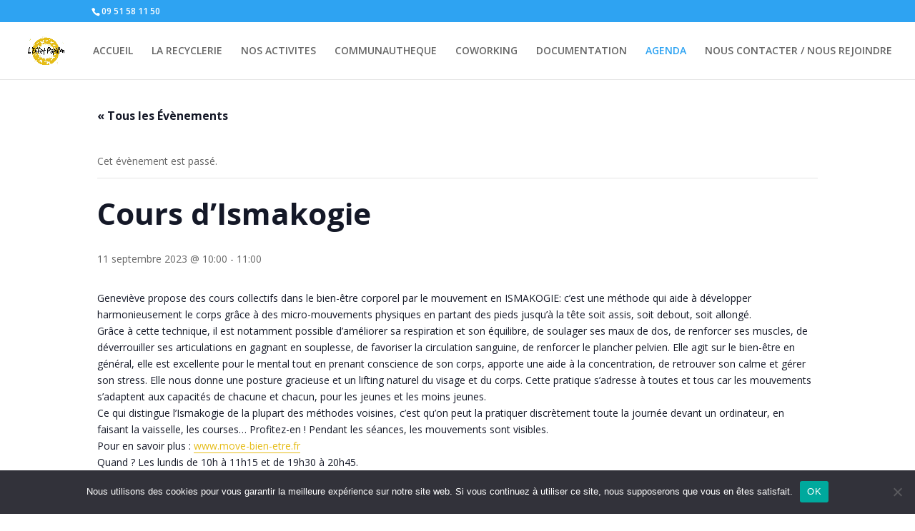

--- FILE ---
content_type: text/css
request_url: https://effetpapillon.bzh/wp-content/et-cache/global/et-divi-customizer-global.min.css?ver=1740577414
body_size: -220
content:
a:hover{color:#000799}